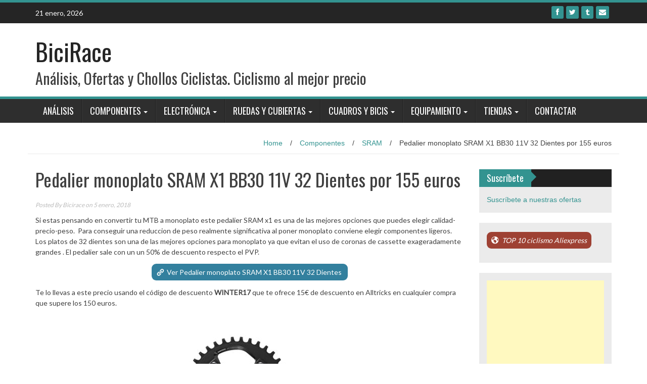

--- FILE ---
content_type: text/html; charset=UTF-8
request_url: https://www.bicirace.com/pedalier-monoplato-sram-x1-bb30-11v-32-dientes-155-euros/
body_size: 16060
content:
<!DOCTYPE html>
<html lang="es">
<head>
<meta charset="UTF-8">
<meta name="viewport" content="width=device-width, initial-scale=1">
<link rel="profile" href="http://gmpg.org/xfn/11">
<link rel="pingback" href="https://www.bicirace.com/xmlrpc.php">

<meta name='robots' content='index, follow, max-image-preview:large, max-snippet:-1, max-video-preview:-1' />

	<!-- This site is optimized with the Yoast SEO plugin v20.7 - https://yoast.com/wordpress/plugins/seo/ -->
	<title>Pedalier monoplato SRAM X1 BB30 11V 32 Dientes por 155 euros &mdash; BiciRace</title>
	<link rel="canonical" href="https://www.bicirace.com/pedalier-monoplato-sram-x1-bb30-11v-32-dientes-155-euros/" />
	<meta property="og:locale" content="es_ES" />
	<meta property="og:type" content="article" />
	<meta property="og:title" content="Pedalier monoplato SRAM X1 BB30 11V 32 Dientes por 155 euros &mdash; BiciRace" />
	<meta property="og:description" content="Si estas pensando en convertir tu MTB a monoplato este pedalier SRAM x1 es una de las mejores opciones que puedes elegir calidad-precio-peso.&nbsp; Para conseguir una reduccion de peso realmente significativa al poner monoplato conviene elegir componentes ligeros. Los platos de 32 dientes son una de las mejores opciones para monoplato ya que evitan el uso de coronas de cassette exageradamente grandes . El pedalier sale con un un 50%..." />
	<meta property="og:url" content="https://www.bicirace.com/pedalier-monoplato-sram-x1-bb30-11v-32-dientes-155-euros/" />
	<meta property="og:site_name" content="BiciRace" />
	<meta property="article:publisher" content="https://www.facebook.com/BiciRace-542449959265303/" />
	<meta property="article:published_time" content="2018-01-05T21:05:38+00:00" />
	<meta property="og:image" content="https://www.bicirace.com/wp-content/uploads/2018/01/Sram-x1.jpg" />
	<meta property="og:image:width" content="575" />
	<meta property="og:image:height" content="305" />
	<meta property="og:image:type" content="image/jpeg" />
	<meta name="author" content="Bicirace" />
	<meta name="twitter:card" content="summary_large_image" />
	<meta name="twitter:creator" content="@shimanoultegra" />
	<meta name="twitter:site" content="@shimanoultegra" />
	<meta name="twitter:label1" content="Escrito por" />
	<meta name="twitter:data1" content="Bicirace" />
	<meta name="twitter:label2" content="Tiempo de lectura" />
	<meta name="twitter:data2" content="1 minuto" />
	<script type="application/ld+json" class="yoast-schema-graph">{"@context":"https://schema.org","@graph":[{"@type":"WebPage","@id":"https://www.bicirace.com/pedalier-monoplato-sram-x1-bb30-11v-32-dientes-155-euros/","url":"https://www.bicirace.com/pedalier-monoplato-sram-x1-bb30-11v-32-dientes-155-euros/","name":"Pedalier monoplato SRAM X1 BB30 11V 32 Dientes por 155 euros &mdash; BiciRace","isPartOf":{"@id":"https://www.bicirace.com/#website"},"primaryImageOfPage":{"@id":"https://www.bicirace.com/pedalier-monoplato-sram-x1-bb30-11v-32-dientes-155-euros/#primaryimage"},"image":{"@id":"https://www.bicirace.com/pedalier-monoplato-sram-x1-bb30-11v-32-dientes-155-euros/#primaryimage"},"thumbnailUrl":"https://www.bicirace.com/wp-content/uploads/2018/01/Sram-x1.jpg","datePublished":"2018-01-05T21:05:38+00:00","dateModified":"2018-01-05T21:05:38+00:00","author":{"@id":"https://www.bicirace.com/#/schema/person/39044af9137266950d13cebe8b31235b"},"breadcrumb":{"@id":"https://www.bicirace.com/pedalier-monoplato-sram-x1-bb30-11v-32-dientes-155-euros/#breadcrumb"},"inLanguage":"es","potentialAction":[{"@type":"ReadAction","target":["https://www.bicirace.com/pedalier-monoplato-sram-x1-bb30-11v-32-dientes-155-euros/"]}]},{"@type":"ImageObject","inLanguage":"es","@id":"https://www.bicirace.com/pedalier-monoplato-sram-x1-bb30-11v-32-dientes-155-euros/#primaryimage","url":"https://www.bicirace.com/wp-content/uploads/2018/01/Sram-x1.jpg","contentUrl":"https://www.bicirace.com/wp-content/uploads/2018/01/Sram-x1.jpg","width":575,"height":305},{"@type":"BreadcrumbList","@id":"https://www.bicirace.com/pedalier-monoplato-sram-x1-bb30-11v-32-dientes-155-euros/#breadcrumb","itemListElement":[{"@type":"ListItem","position":1,"name":"Portada","item":"https://www.bicirace.com/"},{"@type":"ListItem","position":2,"name":"Pedalier monoplato SRAM X1 BB30 11V 32 Dientes por 155 euros"}]},{"@type":"WebSite","@id":"https://www.bicirace.com/#website","url":"https://www.bicirace.com/","name":"BiciRace","description":"Análisis, Ofertas y Chollos Ciclistas. Ciclismo al mejor precio","potentialAction":[{"@type":"SearchAction","target":{"@type":"EntryPoint","urlTemplate":"https://www.bicirace.com/?s={search_term_string}"},"query-input":"required name=search_term_string"}],"inLanguage":"es"},{"@type":"Person","@id":"https://www.bicirace.com/#/schema/person/39044af9137266950d13cebe8b31235b","name":"Bicirace"}]}</script>
	<!-- / Yoast SEO plugin. -->


<link rel='dns-prefetch' href='//static.addtoany.com' />
<link rel='dns-prefetch' href='//fonts.googleapis.com' />
<link rel="alternate" type="application/rss+xml" title="BiciRace &raquo; Feed" href="https://www.bicirace.com/feed/" />
<link rel="alternate" type="application/rss+xml" title="BiciRace &raquo; Feed de los comentarios" href="https://www.bicirace.com/comments/feed/" />


<!-- WS Google Webmaster Tools v2.1 - https://wordpress.org/plugins/ws-google-webmaster-tools/ -->
<!-- Website - http://www.webshouter.net/ -->
<meta name="google-site-verification" content="cMAhWKW_4QvzcwPSs6U_jGAwdLKTJ6rpiZ3LrSzetgg" />
<script>
  (function(i,s,o,g,r,a,m){i['GoogleAnalyticsObject']=r;i[r]=i[r]||function(){
  (i[r].q=i[r].q||[]).push(arguments)},i[r].l=1*new Date();a=s.createElement(o),
  m=s.getElementsByTagName(o)[0];a.async=1;a.src=g;m.parentNode.insertBefore(a,m)
  })(window,document,'script','//www.google-analytics.com/analytics.js','ga');

  ga('create', 'UA-73707268-3', 'auto');
  ga('send', 'pageview');

</script>
<!-- / WS Google Webmaster Tools plugin. -->

<link rel="alternate" type="application/rss+xml" title="BiciRace &raquo; Comentario Pedalier monoplato SRAM X1  BB30 11V 32 Dientes por 155 euros del feed" href="https://www.bicirace.com/pedalier-monoplato-sram-x1-bb30-11v-32-dientes-155-euros/feed/" />
<script type="text/javascript">
window._wpemojiSettings = {"baseUrl":"https:\/\/s.w.org\/images\/core\/emoji\/14.0.0\/72x72\/","ext":".png","svgUrl":"https:\/\/s.w.org\/images\/core\/emoji\/14.0.0\/svg\/","svgExt":".svg","source":{"concatemoji":"https:\/\/www.bicirace.com\/wp-includes\/js\/wp-emoji-release.min.js?ver=6.2.8"}};
/*! This file is auto-generated */
!function(e,a,t){var n,r,o,i=a.createElement("canvas"),p=i.getContext&&i.getContext("2d");function s(e,t){p.clearRect(0,0,i.width,i.height),p.fillText(e,0,0);e=i.toDataURL();return p.clearRect(0,0,i.width,i.height),p.fillText(t,0,0),e===i.toDataURL()}function c(e){var t=a.createElement("script");t.src=e,t.defer=t.type="text/javascript",a.getElementsByTagName("head")[0].appendChild(t)}for(o=Array("flag","emoji"),t.supports={everything:!0,everythingExceptFlag:!0},r=0;r<o.length;r++)t.supports[o[r]]=function(e){if(p&&p.fillText)switch(p.textBaseline="top",p.font="600 32px Arial",e){case"flag":return s("\ud83c\udff3\ufe0f\u200d\u26a7\ufe0f","\ud83c\udff3\ufe0f\u200b\u26a7\ufe0f")?!1:!s("\ud83c\uddfa\ud83c\uddf3","\ud83c\uddfa\u200b\ud83c\uddf3")&&!s("\ud83c\udff4\udb40\udc67\udb40\udc62\udb40\udc65\udb40\udc6e\udb40\udc67\udb40\udc7f","\ud83c\udff4\u200b\udb40\udc67\u200b\udb40\udc62\u200b\udb40\udc65\u200b\udb40\udc6e\u200b\udb40\udc67\u200b\udb40\udc7f");case"emoji":return!s("\ud83e\udef1\ud83c\udffb\u200d\ud83e\udef2\ud83c\udfff","\ud83e\udef1\ud83c\udffb\u200b\ud83e\udef2\ud83c\udfff")}return!1}(o[r]),t.supports.everything=t.supports.everything&&t.supports[o[r]],"flag"!==o[r]&&(t.supports.everythingExceptFlag=t.supports.everythingExceptFlag&&t.supports[o[r]]);t.supports.everythingExceptFlag=t.supports.everythingExceptFlag&&!t.supports.flag,t.DOMReady=!1,t.readyCallback=function(){t.DOMReady=!0},t.supports.everything||(n=function(){t.readyCallback()},a.addEventListener?(a.addEventListener("DOMContentLoaded",n,!1),e.addEventListener("load",n,!1)):(e.attachEvent("onload",n),a.attachEvent("onreadystatechange",function(){"complete"===a.readyState&&t.readyCallback()})),(e=t.source||{}).concatemoji?c(e.concatemoji):e.wpemoji&&e.twemoji&&(c(e.twemoji),c(e.wpemoji)))}(window,document,window._wpemojiSettings);
</script>
<style type="text/css">
img.wp-smiley,
img.emoji {
	display: inline !important;
	border: none !important;
	box-shadow: none !important;
	height: 1em !important;
	width: 1em !important;
	margin: 0 0.07em !important;
	vertical-align: -0.1em !important;
	background: none !important;
	padding: 0 !important;
}
</style>
	<link rel='stylesheet' id='topbar-css' href='https://www.bicirace.com/wp-content/plugins/top-bar/inc/../css/topbar_style.css?ver=6.2.8' type='text/css' media='all' />
<link rel='stylesheet' id='wp_fanzone_slider-css' href='https://www.bicirace.com/wp-content/themes/wp-fanzone/css/slider.css?ver=6.2.8' type='text/css' media='screen' />
<link rel='stylesheet' id='wp_fanzone_responsive-css' href='https://www.bicirace.com/wp-content/themes/wp-fanzone/css/responsive.css?ver=6.2.8' type='text/css' media='screen' />
<link rel='stylesheet' id='wp_fanzone_font_awesome-css' href='https://www.bicirace.com/wp-content/themes/wp-fanzone/assets/css/font-awesome.min.css?ver=6.2.8' type='text/css' media='all' />
<link rel='stylesheet' id='wp_fanzone_googleFonts-css' href='//fonts.googleapis.com/css?family=Lato%7COswald&#038;ver=6.2.8' type='text/css' media='all' />
<!--[if IE]>
<link rel='stylesheet' id='wp_fanzone-ie-css' href='https://www.bicirace.com/wp-content/themes/wp-fanzone/css/ie.css?ver=6.2.8' type='text/css' media='all' />
<![endif]-->
<link rel='stylesheet' id='wp-fanzone-style-css' href='https://www.bicirace.com/wp-content/themes/wp-fanzone/style.css?ver=6.2.8' type='text/css' media='all' />
<link rel='stylesheet' id='tablepress-default-css' href='https://www.bicirace.com/wp-content/plugins/tablepress/css/build/default.css?ver=2.1.8' type='text/css' media='all' />
<link rel='stylesheet' id='addtoany-css' href='https://www.bicirace.com/wp-content/plugins/add-to-any/addtoany.min.css?ver=1.16' type='text/css' media='all' />
<style id='addtoany-inline-css' type='text/css'>
.addtoany_share_save_container { text-align:center; }
</style>
<link rel='stylesheet' id='forget-about-shortcode-buttons-css' href='https://www.bicirace.com/wp-content/plugins/forget-about-shortcode-buttons/public/css/button-styles.css?ver=2.1.3' type='text/css' media='all' />
<link rel='stylesheet' id='stbCoreCSS-css' href='https://www.bicirace.com/wp-content/plugins/wp-special-textboxes/css/stb-core.css?ver=6.1' type='text/css' media='all' />
<style id='stbCoreCSS-inline-css' type='text/css'>
.stb-container {border-radius: 5px;-webkit-box-shadow: 0px 0px 15px #555555;box-shadow: 0px 0px 15px #555555;margin: 10px 10px 10px 10px}.stb-container.stb-widget {margin-left: 0;margin-right: 0;box-shadow: none}.stb-container .stb-caption .stb-caption-content {font-size: 15px;font-family: Impact, Verdana, Helvetica, Arial, sans-serif}.stb-container .stb-caption .stb-tool {background-color: transparent;background-image: url([data-uri]);background-position: 50%;background-repeat: no-repeat}.stb-container .stb-content {padding: 10px;font-size: unset;font-family: unset;text-shadow: unset}.stb-container.stb-collapsed .stb-caption .stb-tool {background-image: url([data-uri])}.stb-container.stb-collapsed .stb-content {padding-bottom: 0;padding-top: 0}.stb-container.stb-no-caption, .stb-container.stb-no-caption.stb-ltr {direction: ltr}.stb-container.stb-no-caption:not(.stb-caption-box) .stb-content,.stb-container.stb-no-caption.stb-ltr:not(.stb-caption-box) .stb-content {padding: 10px 10px 10px 0}.stb-container.stb-no-caption.stb-rtl {direction: rtl}.stb-container.stb-no-caption.stb-rtl:not(.stb-caption-box) .stb-content {padding: 10px 0 10px 10px}
.stb-container.stb-style-alert {color: #000000;border: 1px solid #FF4F4A;background-image: -webkit-gradient(linear, left top, left bottom, color-stop(30%, #fDCBC9), color-stop(90%, #FB7D78));background-image: -o-linear-gradient(top, #fDCBC9 30%, #FB7D78 90%);background-image: linear-gradient(180deg, #fDCBC9 30%, #FB7D78 90%);}.stb-container.stb-style-alert .stb-caption {color: #FFFFFF;background-image: -webkit-gradient(linear, left top, left bottom, color-stop(30%, #1D1A1A), color-stop(90%, #504848));background-image: -o-linear-gradient(top, #1D1A1A 30%, #504848 90%);background-image: linear-gradient(180deg, #1D1A1A 30%, #504848 90%);}.stb-container.stb-style-alert.stb-no-caption:not(.stb-caption-box) .stb-caption {background-image: -webkit-gradient(linear, left top, left bottom, color-stop(30%, #fDCBC9), color-stop(90%, #FB7D78));background-image: -o-linear-gradient(top, #fDCBC9 30%, #FB7D78 90%);background-image: linear-gradient(180deg, #fDCBC9 30%, #FB7D78 90%);}.stb-container.stb-style-black {color: #FFFFFF;border: 1px solid #6E6E6E;background-image: -webkit-gradient(linear, left top, left bottom, color-stop(30%, #3B3B3B), color-stop(90%, #000000));background-image: -o-linear-gradient(top, #3B3B3B 30%, #000000 90%);background-image: linear-gradient(180deg, #3B3B3B 30%, #000000 90%);}.stb-container.stb-style-black .stb-caption {color: #FFFFFF;background-image: -webkit-gradient(linear, left top, left bottom, color-stop(30%, #4B4747), color-stop(90%, #141414));background-image: -o-linear-gradient(top, #4B4747 30%, #141414 90%);background-image: linear-gradient(180deg, #4B4747 30%, #141414 90%);}.stb-container.stb-style-black.stb-no-caption:not(.stb-caption-box) .stb-caption {background-image: -webkit-gradient(linear, left top, left bottom, color-stop(30%, #3B3B3B), color-stop(90%, #000000));background-image: -o-linear-gradient(top, #3B3B3B 30%, #000000 90%);background-image: linear-gradient(180deg, #3B3B3B 30%, #000000 90%);}.stb-container.stb-style-custom {color: #000000;border: 1px solid #F844EE;background-image: -webkit-gradient(linear, left top, left bottom, color-stop(30%, #F7CDF5), color-stop(90%, #F77DF1));background-image: -o-linear-gradient(top, #F7CDF5 30%, #F77DF1 90%);background-image: linear-gradient(180deg, #F7CDF5 30%, #F77DF1 90%);}.stb-container.stb-style-custom .stb-caption {color: #FFFFFF;background-image: -webkit-gradient(linear, left top, left bottom, color-stop(30%, #1D1A1A), color-stop(90%, #504848));background-image: -o-linear-gradient(top, #1D1A1A 30%, #504848 90%);background-image: linear-gradient(180deg, #1D1A1A 30%, #504848 90%);}.stb-container.stb-style-custom.stb-no-caption:not(.stb-caption-box) .stb-caption {background-image: -webkit-gradient(linear, left top, left bottom, color-stop(30%, #F7CDF5), color-stop(90%, #F77DF1));background-image: -o-linear-gradient(top, #F7CDF5 30%, #F77DF1 90%);background-image: linear-gradient(180deg, #F7CDF5 30%, #F77DF1 90%);}.stb-container.stb-style-download {color: #000000;border: 1px solid #65ADFE;background-image: -webkit-gradient(linear, left top, left bottom, color-stop(30%, #78C0F7), color-stop(90%, #2E7CB9));background-image: -o-linear-gradient(top, #78C0F7 30%, #2E7CB9 90%);background-image: linear-gradient(180deg, #78C0F7 30%, #2E7CB9 90%);}.stb-container.stb-style-download .stb-caption {color: #FFFFFF;background-image: -webkit-gradient(linear, left top, left bottom, color-stop(30%, #1D1A1A), color-stop(90%, #504848));background-image: -o-linear-gradient(top, #1D1A1A 30%, #504848 90%);background-image: linear-gradient(180deg, #1D1A1A 30%, #504848 90%);}.stb-container.stb-style-download.stb-no-caption:not(.stb-caption-box) .stb-caption {background-image: -webkit-gradient(linear, left top, left bottom, color-stop(30%, #78C0F7), color-stop(90%, #2E7CB9));background-image: -o-linear-gradient(top, #78C0F7 30%, #2E7CB9 90%);background-image: linear-gradient(180deg, #78C0F7 30%, #2E7CB9 90%);}.stb-container.stb-style-grey {color: #000000;border: 1px solid #BBBBBB;background-image: -webkit-gradient(linear, left top, left bottom, color-stop(30%, #E3E3E3), color-stop(90%, #ABABAB));background-image: -o-linear-gradient(top, #E3E3E3 30%, #ABABAB 90%);background-image: linear-gradient(180deg, #E3E3E3 30%, #ABABAB 90%);}.stb-container.stb-style-grey .stb-caption {color: #FFFFFF;background-image: -webkit-gradient(linear, left top, left bottom, color-stop(30%, #B5B5B5), color-stop(90%, #6E6E6E));background-image: -o-linear-gradient(top, #B5B5B5 30%, #6E6E6E 90%);background-image: linear-gradient(180deg, #B5B5B5 30%, #6E6E6E 90%);}.stb-container.stb-style-grey.stb-no-caption:not(.stb-caption-box) .stb-caption {background-image: -webkit-gradient(linear, left top, left bottom, color-stop(30%, #E3E3E3), color-stop(90%, #ABABAB));background-image: -o-linear-gradient(top, #E3E3E3 30%, #ABABAB 90%);background-image: linear-gradient(180deg, #E3E3E3 30%, #ABABAB 90%);}.stb-container.stb-style-info {color: #000000;border: 1px solid #7AD975;background-image: -webkit-gradient(linear, left top, left bottom, color-stop(30%, #A1EA94), color-stop(90%, #79B06E));background-image: -o-linear-gradient(top, #A1EA94 30%, #79B06E 90%);background-image: linear-gradient(180deg, #A1EA94 30%, #79B06E 90%);}.stb-container.stb-style-info .stb-caption {color: #FFFFFF;background-image: -webkit-gradient(linear, left top, left bottom, color-stop(30%, #1D1A1A), color-stop(90%, #504848));background-image: -o-linear-gradient(top, #1D1A1A 30%, #504848 90%);background-image: linear-gradient(180deg, #1D1A1A 30%, #504848 90%);}.stb-container.stb-style-info.stb-no-caption:not(.stb-caption-box) .stb-caption {background-image: -webkit-gradient(linear, left top, left bottom, color-stop(30%, #A1EA94), color-stop(90%, #79B06E));background-image: -o-linear-gradient(top, #A1EA94 30%, #79B06E 90%);background-image: linear-gradient(180deg, #A1EA94 30%, #79B06E 90%);}.stb-container.stb-style-warning {color: #000000;border: 1px solid #FE9A05;background-image: -webkit-gradient(linear, left top, left bottom, color-stop(30%, #F8FC91), color-stop(90%, #F0D208));background-image: -o-linear-gradient(top, #F8FC91 30%, #F0D208 90%);background-image: linear-gradient(180deg, #F8FC91 30%, #F0D208 90%);}.stb-container.stb-style-warning .stb-caption {color: #FFFFFF;background-image: -webkit-gradient(linear, left top, left bottom, color-stop(30%, #1D1A1A), color-stop(90%, #504848));background-image: -o-linear-gradient(top, #1D1A1A 30%, #504848 90%);background-image: linear-gradient(180deg, #1D1A1A 30%, #504848 90%);}.stb-container.stb-style-warning.stb-no-caption:not(.stb-caption-box) .stb-caption {background-image: -webkit-gradient(linear, left top, left bottom, color-stop(30%, #F8FC91), color-stop(90%, #F0D208));background-image: -o-linear-gradient(top, #F8FC91 30%, #F0D208 90%);background-image: linear-gradient(180deg, #F8FC91 30%, #F0D208 90%);}
</style>
<script type='text/javascript' id='addtoany-core-js-before'>
window.a2a_config=window.a2a_config||{};a2a_config.callbacks=[];a2a_config.overlays=[];a2a_config.templates={};a2a_localize = {
	Share: "Compartir",
	Save: "Guardar",
	Subscribe: "Suscribir",
	Email: "Correo electrónico",
	Bookmark: "Marcador",
	ShowAll: "Mostrar todo",
	ShowLess: "Mostrar menos",
	FindServices: "Encontrar servicio(s)",
	FindAnyServiceToAddTo: "Encuentra al instante cualquier servicio para añadir a",
	PoweredBy: "Funciona con",
	ShareViaEmail: "Compartir por correo electrónico",
	SubscribeViaEmail: "Suscribirse a través de correo electrónico",
	BookmarkInYourBrowser: "Añadir a marcadores de tu navegador",
	BookmarkInstructions: "Presiona «Ctrl+D» o «\u2318+D» para añadir esta página a marcadores",
	AddToYourFavorites: "Añadir a tus favoritos",
	SendFromWebOrProgram: "Enviar desde cualquier dirección o programa de correo electrónico ",
	EmailProgram: "Programa de correo electrónico",
	More: "Más&#8230;",
	ThanksForSharing: "¡Gracias por compartir!",
	ThanksForFollowing: "¡Gracias por seguirnos!"
};
</script>
<script type='text/javascript' async src='https://static.addtoany.com/menu/page.js' id='addtoany-core-js'></script>
<script type='text/javascript' src='https://www.bicirace.com/wp-includes/js/jquery/jquery.min.js?ver=3.6.4' id='jquery-core-js'></script>
<script type='text/javascript' src='https://www.bicirace.com/wp-includes/js/jquery/jquery-migrate.min.js?ver=3.4.0' id='jquery-migrate-js'></script>
<script type='text/javascript' async src='https://www.bicirace.com/wp-content/plugins/add-to-any/addtoany.min.js?ver=1.1' id='addtoany-jquery-js'></script>
<script type='text/javascript' id='topbar_frontjs-js-extra'>
/* <![CDATA[ */
var tpbr_settings = {"fixed":"notfixed","user_who":"notloggedin","guests_or_users":"all","message":"C\u00f3digos promocionales Aniversario Aliexpress","status":"inactive","yn_button":"button","color":"#dd3333","button_text":"Ver listado","button_url":"https:\/\/www.bicirace.com\/los-mejores-precios-de-primavera-empieza-la-promo-del-15-aniversario-de-aliexpress\/","button_behavior":"newwindow","is_admin_bar":"no","detect_sticky":"0"};
/* ]]> */
</script>
<script type='text/javascript' src='https://www.bicirace.com/wp-content/plugins/top-bar/inc/../js/tpbr_front.min.js?ver=6.2.8' id='topbar_frontjs-js'></script>
<script type='text/javascript' src='https://www.bicirace.com/wp-content/themes/wp-fanzone/js/responsive.js?ver=6.2.8' id='wp_fanzone_responsive_js-js'></script>
<script type='text/javascript' src='https://www.bicirace.com/wp-content/themes/wp-fanzone/js/slider.js?ver=6.2.8' id='wp_fanzone_slider_js-js'></script>
<script type='text/javascript' src='https://www.bicirace.com/wp-content/themes/wp-fanzone/js/jquery.imagesloaded.min.js?ver=6.2.8' id='wp_fanzone_load_images_js-js'></script>
<!--[if lt IE 9]>
<script type='text/javascript' src='https://www.bicirace.com/wp-content/themes/wp-fanzone/js/html5shiv.js?ver=6.2.8' id='wp_fanzone_ie-js'></script>
<![endif]-->
<!--[if lt IE 9]>
<script type='text/javascript' src='https://www.bicirace.com/wp-content/themes/wp-fanzone/js/ie-responsive.min.js?ver=6.2.8' id='wp_fanzone_ie-responsive-js'></script>
<![endif]-->
<script type='text/javascript' src='https://www.bicirace.com/wp-includes/js/imagesloaded.min.js?ver=4.1.4' id='imagesloaded-js'></script>
<script type='text/javascript' src='https://www.bicirace.com/wp-includes/js/masonry.min.js?ver=4.2.2' id='masonry-js'></script>
<script type='text/javascript' src='https://www.bicirace.com/wp-includes/js/jquery/jquery.masonry.min.js?ver=3.1.2b' id='jquery-masonry-js'></script>
<script type='text/javascript' id='wp_fanzone_custom_js-js-extra'>
/* <![CDATA[ */
var slider_speed = {"vars":"6000"};
/* ]]> */
</script>
<script type='text/javascript' src='https://www.bicirace.com/wp-content/themes/wp-fanzone/js/custom.js?ver=6.2.8' id='wp_fanzone_custom_js-js'></script>
<link rel="https://api.w.org/" href="https://www.bicirace.com/wp-json/" /><link rel="alternate" type="application/json" href="https://www.bicirace.com/wp-json/wp/v2/posts/4166" /><link rel="EditURI" type="application/rsd+xml" title="RSD" href="https://www.bicirace.com/xmlrpc.php?rsd" />
<link rel="wlwmanifest" type="application/wlwmanifest+xml" href="https://www.bicirace.com/wp-includes/wlwmanifest.xml" />
<meta name="generator" content="WordPress 6.2.8" />
<link rel='shortlink' href='https://www.bicirace.com/?p=4166' />
<link rel="alternate" type="application/json+oembed" href="https://www.bicirace.com/wp-json/oembed/1.0/embed?url=https%3A%2F%2Fwww.bicirace.com%2Fpedalier-monoplato-sram-x1-bb30-11v-32-dientes-155-euros%2F" />
<link rel="alternate" type="text/xml+oembed" href="https://www.bicirace.com/wp-json/oembed/1.0/embed?url=https%3A%2F%2Fwww.bicirace.com%2Fpedalier-monoplato-sram-x1-bb30-11v-32-dientes-155-euros%2F&#038;format=xml" />
        <script>

      window.OneSignal = window.OneSignal || [];

      OneSignal.push( function() {
        OneSignal.SERVICE_WORKER_UPDATER_PATH = "OneSignalSDKUpdaterWorker.js.php";
                      OneSignal.SERVICE_WORKER_PATH = "OneSignalSDKWorker.js.php";
                      OneSignal.SERVICE_WORKER_PARAM = { scope: "/" };
        OneSignal.setDefaultNotificationUrl("https://www.bicirace.com");
        var oneSignal_options = {};
        window._oneSignalInitOptions = oneSignal_options;

        oneSignal_options['wordpress'] = true;
oneSignal_options['appId'] = '24e103b4-67fb-4ec9-9bd5-84ade31f45b6';
oneSignal_options['allowLocalhostAsSecureOrigin'] = true;
oneSignal_options['welcomeNotification'] = { };
oneSignal_options['welcomeNotification']['disable'] = true;
oneSignal_options['subdomainName'] = "bicirace";
oneSignal_options['safari_web_id'] = "web.onesignal.auto.5ccade99-0f35-4775-9ae0-5e2c3bfd110b";
oneSignal_options['promptOptions'] = { };
oneSignal_options['promptOptions']['actionMessage'] = "¿Quieres recibir notificaciones con las mejores ofertas?";
oneSignal_options['promptOptions']['exampleNotificationTitleDesktop'] = "Ejemplo de notificación";
oneSignal_options['promptOptions']['exampleNotificationTitleMobile'] = "Ejemplo de notificación";
oneSignal_options['promptOptions']['exampleNotificationCaption'] = "(puedes cancelar la suscripción en cualquier momento)";
oneSignal_options['promptOptions']['acceptButtonText'] = "SÍ";
oneSignal_options['promptOptions']['cancelButtonText'] = "NO GRACIAS";
oneSignal_options['promptOptions']['siteName'] = "http://www.bicirace.com";
oneSignal_options['promptOptions']['autoAcceptTitle'] = "Aceptar";
oneSignal_options['notifyButton'] = { };
oneSignal_options['notifyButton']['enable'] = true;
oneSignal_options['notifyButton']['position'] = 'bottom-right';
oneSignal_options['notifyButton']['theme'] = 'default';
oneSignal_options['notifyButton']['size'] = 'medium';
oneSignal_options['notifyButton']['showCredit'] = true;
oneSignal_options['notifyButton']['text'] = {};
oneSignal_options['notifyButton']['text']['tip.state.unsubscribed'] = 'Suscríbete a las notificaciones';
oneSignal_options['notifyButton']['text']['tip.state.subscribed'] = 'Ya estás suscrito a la notificaciones';
oneSignal_options['notifyButton']['text']['tip.state.blocked'] = 'Has bloqueado las notificaciones';
oneSignal_options['notifyButton']['text']['message.action.subscribed'] = '¡Gracias por suscribirte!';
oneSignal_options['notifyButton']['text']['message.action.resubscribed'] = 'Ya estás suscrito a las notificaciones';
oneSignal_options['notifyButton']['text']['message.action.unsubscribed'] = 'Ya no recibirás notificaciones';
oneSignal_options['notifyButton']['text']['dialog.main.title'] = 'Notificaciones de BiciRace';
oneSignal_options['notifyButton']['text']['dialog.main.button.subscribe'] = 'SUSCRIBIRSE';
oneSignal_options['notifyButton']['text']['dialog.main.button.unsubscribe'] = 'CANCELAR SUSCRIPCIÓN';
                OneSignal.init(window._oneSignalInitOptions);
                OneSignal.showSlidedownPrompt();      });

      function documentInitOneSignal() {
        var oneSignal_elements = document.getElementsByClassName("OneSignal-prompt");

        var oneSignalLinkClickHandler = function(event) { OneSignal.push(['registerForPushNotifications']); event.preventDefault(); };        for(var i = 0; i < oneSignal_elements.length; i++)
          oneSignal_elements[i].addEventListener('click', oneSignalLinkClickHandler, false);
      }

      if (document.readyState === 'complete') {
           documentInitOneSignal();
      }
      else {
           window.addEventListener("load", function(event){
               documentInitOneSignal();
          });
      }
    </script>
<link rel="icon" href="https://www.bicirace.com/wp-content/uploads/2016/07/cropped-BR-1-150x150.png" sizes="32x32" />
<link rel="icon" href="https://www.bicirace.com/wp-content/uploads/2016/07/cropped-BR-1-300x300.png" sizes="192x192" />
<link rel="apple-touch-icon" href="https://www.bicirace.com/wp-content/uploads/2016/07/cropped-BR-1-300x300.png" />
<meta name="msapplication-TileImage" content="https://www.bicirace.com/wp-content/uploads/2016/07/cropped-BR-1-300x300.png" />
</head>

<body class="post-template-default single single-post postid-4166 single-format-standard">

<div id="page" class="hfeed site">
	<a class="skip-link screen-reader-text" href="#content">Skip to content</a>

	<header id="masthead" class="site-header">
    	<div id="top-bar" class="top-bar">
        	<div class="container">            	
            	<div class="row">
                	<div class="col-md-7">
							<p style="display:inline-block; color:#fff; vertical-align: top; padding-top:10px; float:left; margin-right:10px;">21 enero, 2026</p>
                            					</div>
                    <div class="col-md-5 fan-sociel-media">
						                        	<a href="mailto:contactobicirace@gmail.com" class="btn btn-default btn-xs" title="Email"><span class="fa fa-envelope"></span>
                            </a>
                                     	
                        						                                                						                        	<a href="https://t.me/bicirace" class="btn btn-default btn-xs" title="Tumblr"><span class="fa fa-tumblr"></span></a>
                        												                    	                    	                    	            				<a href="https://twitter.com/BiciRace" class="btn btn-default btn-xs" title="Twitter"><span class="fa fa-twitter"></span></a>
            			                    	            				<a href="https://www.facebook.com/BiciRace-542449959265303/" class="btn btn-default btn-xs" title="Facebook"><span class="fa fa-facebook"></span></a>
            			              

                    </div> <!--end fan-sociel-media-->
                </div>
        	</div>
        </div>
		<div class="site-branding">
        	<div class="container">
            	<div class="row">
                	<div class="col-md-12">
						                        	<div id="site-logo">
                                <h1 class="site-title"><a href="https://www.bicirace.com/" rel="home">BiciRace</a></h1>
                                <h2 class="site-description">Análisis, Ofertas y Chollos Ciclistas. Ciclismo al mejor precio</h2>
                            </div>
                                                                        <div class="clearfix"></div>
					</div>
                </div>
            </div>	
		</div><!-- .site-branding -->

		<div class="nav_container">
            <div class="container">
                <nav id="site-navigation" class="main-navigation container-fluid">
                  <button class="menu-toggle navbar-toggle" aria-controls="menu" aria-expanded="false">
                  	<span class="sr-only">Toggle navigation</span>            
                    <span class="icon-bar"></span>            
                    <span class="icon-bar"></span>            
                    <span class="icon-bar"></span>
                  </button>
				<div class="menu-menu-container"><ul id="menu" class="menu"><li id="menu-item-31" class="menu-item menu-item-type-taxonomy menu-item-object-category menu-item-31"><a href="https://www.bicirace.com/category/analisis/">Análisis</a></li>
<li id="menu-item-34" class="menu-item menu-item-type-taxonomy menu-item-object-category current-post-ancestor current-menu-parent current-post-parent menu-item-has-children menu-item-34"><a href="https://www.bicirace.com/category/componentes/">Componentes</a>
<ul class="sub-menu">
	<li id="menu-item-3876" class="menu-item menu-item-type-taxonomy menu-item-object-category menu-item-3876"><a href="https://www.bicirace.com/category/componentes/grupos-completos/">Grupos completos</a></li>
	<li id="menu-item-3875" class="menu-item menu-item-type-taxonomy menu-item-object-category menu-item-3875"><a href="https://www.bicirace.com/category/componentes/cadenas/">Cadenas</a></li>
	<li id="menu-item-3869" class="menu-item menu-item-type-taxonomy menu-item-object-category menu-item-3869"><a href="https://www.bicirace.com/category/componentes/sillines/">Sillines</a></li>
	<li id="menu-item-3911" class="menu-item menu-item-type-taxonomy menu-item-object-category menu-item-3911"><a href="https://www.bicirace.com/category/componentes/manillares/">Manillares</a></li>
	<li id="menu-item-3912" class="menu-item menu-item-type-taxonomy menu-item-object-category menu-item-3912"><a href="https://www.bicirace.com/category/componentes/reparacion-y-mantenimiento/">Reparación y mantenimiento</a></li>
	<li id="menu-item-3909" class="menu-item menu-item-type-taxonomy menu-item-object-category menu-item-3909"><a href="https://www.bicirace.com/category/componentes/105/">105</a></li>
	<li id="menu-item-3914" class="menu-item menu-item-type-taxonomy menu-item-object-category menu-item-3914"><a href="https://www.bicirace.com/category/componentes/ultegra/">Ultegra</a></li>
	<li id="menu-item-3910" class="menu-item menu-item-type-taxonomy menu-item-object-category menu-item-3910"><a href="https://www.bicirace.com/category/componentes/dura-ace/">Dura-Ace</a></li>
	<li id="menu-item-3913" class="menu-item menu-item-type-taxonomy menu-item-object-category current-post-ancestor current-menu-parent current-post-parent menu-item-3913"><a href="https://www.bicirace.com/category/componentes/sram/">SRAM</a></li>
</ul>
</li>
<li id="menu-item-470" class="menu-item menu-item-type-taxonomy menu-item-object-category menu-item-has-children menu-item-470"><a href="https://www.bicirace.com/category/electronica-ciclista/">Electrónica</a>
<ul class="sub-menu">
	<li id="menu-item-3881" class="menu-item menu-item-type-taxonomy menu-item-object-category menu-item-3881"><a href="https://www.bicirace.com/category/electronica-ciclista/camaras/">Cámaras</a></li>
	<li id="menu-item-3882" class="menu-item menu-item-type-taxonomy menu-item-object-category menu-item-3882"><a href="https://www.bicirace.com/category/electronica-ciclista/garmin/">Garmin</a></li>
	<li id="menu-item-3883" class="menu-item menu-item-type-taxonomy menu-item-object-category menu-item-3883"><a href="https://www.bicirace.com/category/electronica-ciclista/luces/">Luces</a></li>
</ul>
</li>
<li id="menu-item-467" class="menu-item menu-item-type-taxonomy menu-item-object-category menu-item-has-children menu-item-467"><a href="https://www.bicirace.com/category/ruedas-y-cubiertas/">Ruedas y Cubiertas</a>
<ul class="sub-menu">
	<li id="menu-item-3980" class="menu-item menu-item-type-taxonomy menu-item-object-category menu-item-3980"><a href="https://www.bicirace.com/category/ruedas-y-cubiertas/ruedas/">Ruedas</a></li>
	<li id="menu-item-3979" class="menu-item menu-item-type-taxonomy menu-item-object-category menu-item-3979"><a href="https://www.bicirace.com/category/ruedas-y-cubiertas/cubiertas/">Cubiertas</a></li>
	<li id="menu-item-3891" class="menu-item menu-item-type-taxonomy menu-item-object-category menu-item-3891"><a href="https://www.bicirace.com/category/ruedas-y-cubiertas/frenos/">Rodillos</a></li>
	<li id="menu-item-3892" class="menu-item menu-item-type-taxonomy menu-item-object-category menu-item-3892"><a href="https://www.bicirace.com/category/ruedas-y-cubiertas/ruedas-chinas/">Ruedas chinas</a></li>
	<li id="menu-item-3890" class="menu-item menu-item-type-taxonomy menu-item-object-category menu-item-3890"><a href="https://www.bicirace.com/category/ruedas-y-cubiertas/camaras-de-aire/">Cámaras de aire</a></li>
</ul>
</li>
<li id="menu-item-469" class="menu-item menu-item-type-taxonomy menu-item-object-category menu-item-has-children menu-item-469"><a href="https://www.bicirace.com/category/cuadros-y-bicicletas-completas/">Cuadros y bicis</a>
<ul class="sub-menu">
	<li id="menu-item-3877" class="menu-item menu-item-type-taxonomy menu-item-object-category menu-item-3877"><a href="https://www.bicirace.com/category/cuadros-y-bicicletas-completas/bicicletas-de-carretera/">Bicicletas de carretera</a></li>
	<li id="menu-item-3878" class="menu-item menu-item-type-taxonomy menu-item-object-category menu-item-3878"><a href="https://www.bicirace.com/category/cuadros-y-bicicletas-completas/bicicletas-de-montana/">Bicicletas de montaña</a></li>
	<li id="menu-item-3879" class="menu-item menu-item-type-taxonomy menu-item-object-category menu-item-3879"><a href="https://www.bicirace.com/category/cuadros-y-bicicletas-completas/cuadros/">Cuadros</a></li>
	<li id="menu-item-3880" class="menu-item menu-item-type-taxonomy menu-item-object-category menu-item-3880"><a href="https://www.bicirace.com/category/cuadros-y-bicicletas-completas/patinetes-electricos/">Bicicletas y patinetes eléctricos</a></li>
</ul>
</li>
<li id="menu-item-3889" class="menu-item menu-item-type-taxonomy menu-item-object-category menu-item-has-children menu-item-3889"><a href="https://www.bicirace.com/category/equipamiento/">Equipamiento</a>
<ul class="sub-menu">
	<li id="menu-item-3884" class="menu-item menu-item-type-taxonomy menu-item-object-category menu-item-3884"><a href="https://www.bicirace.com/category/equipamiento/cascos/">Cascos</a></li>
	<li id="menu-item-3886" class="menu-item menu-item-type-taxonomy menu-item-object-category menu-item-3886"><a href="https://www.bicirace.com/category/equipamiento/gafas/">Gafas</a></li>
	<li id="menu-item-3887" class="menu-item menu-item-type-taxonomy menu-item-object-category menu-item-3887"><a href="https://www.bicirace.com/category/equipamiento/maillots/">Maillots y chaquetas</a></li>
	<li id="menu-item-3888" class="menu-item menu-item-type-taxonomy menu-item-object-category menu-item-3888"><a href="https://www.bicirace.com/category/equipamiento/zapatillas-ciclismo/">Zapatillas ciclismo</a></li>
	<li id="menu-item-3885" class="menu-item menu-item-type-taxonomy menu-item-object-category menu-item-3885"><a href="https://www.bicirace.com/category/equipamiento/culote/">Culotes</a></li>
</ul>
</li>
<li id="menu-item-75" class="menu-item menu-item-type-taxonomy menu-item-object-category menu-item-has-children menu-item-75"><a href="https://www.bicirace.com/category/tiendas/">Tiendas</a>
<ul class="sub-menu">
	<li id="menu-item-3893" class="menu-item menu-item-type-taxonomy menu-item-object-category menu-item-3893"><a href="https://www.bicirace.com/category/tiendas/acycles/">Acycles</a></li>
	<li id="menu-item-3894" class="menu-item menu-item-type-taxonomy menu-item-object-category menu-item-3894"><a href="https://www.bicirace.com/category/tiendas/aliexpress/">Aliexpress</a></li>
	<li id="menu-item-3895" class="menu-item menu-item-type-taxonomy menu-item-object-category menu-item-3895"><a href="https://www.bicirace.com/category/tiendas/alltricks/">Alltricks</a></li>
	<li id="menu-item-3896" class="menu-item menu-item-type-taxonomy menu-item-object-category menu-item-3896"><a href="https://www.bicirace.com/category/tiendas/amazon/">Amazon</a></li>
	<li id="menu-item-3897" class="menu-item menu-item-type-taxonomy menu-item-object-category menu-item-3897"><a href="https://www.bicirace.com/category/tiendas/chainreactioncycles/">ChainReactionCycles</a></li>
	<li id="menu-item-3898" class="menu-item menu-item-type-taxonomy menu-item-object-category menu-item-3898"><a href="https://www.bicirace.com/category/tiendas/wiggle/">Wiggle</a></li>
</ul>
</li>
<li id="menu-item-1653" class="menu-item menu-item-type-post_type menu-item-object-page menu-item-1653"><a href="https://www.bicirace.com/contactar/">Contactar</a></li>
</ul></div>
                </nav>

            </div>

        </div> <!--end nav_container-->
	</header><!-- #masthead -->

	<div id="content" class="site-content container">
<div class="row breadcrumb-container">
	<ul id="breadcrumbs"><li><a href="https://www.bicirace.com">Home</a></li><li class="separator"> / </li><li><a href="https://www.bicirace.com/category/componentes/" rel="category tag">Componentes</a> </li><li class="separator"> / </li><li> <a href="https://www.bicirace.com/category/componentes/sram/" rel="category tag">SRAM</a></li><li class="separator"> / </li><li>Pedalier monoplato SRAM X1  BB30 11V 32 Dientes por 155 euros</li></ul></div>
<div class="row">
	<div id="primary" class="content-area col-md-9">
		<main id="main" class="site-main" role="main">

		
			
<article id="post-4166" class="post-4166 post type-post status-publish format-standard has-post-thumbnail hentry category-componentes category-sram tag-pedalier-monoplato">
	<header class="entry-header">
		<h1 class="entry-title">Pedalier monoplato SRAM X1  BB30 11V 32 Dientes por 155 euros</h1>
		<div class="entry-meta">
			 <p class="meta-info"><span><em>
                Posted By <a href="https://www.bicirace.com/author/obarriel/" title="Entradas de Bicirace" rel="author">Bicirace</a>  on  5 enero, 2018             </em></span></p>
		</div><!-- .entry-meta -->
	</header><!-- .entry-header -->

	<div class="entry-content">
		<p>Si estas pensando en convertir tu MTB a monoplato este pedalier SRAM x1 es una de las mejores opciones que puedes elegir calidad-precio-peso.&nbsp; Para conseguir una reduccion de peso realmente significativa al poner monoplato conviene elegir componentes ligeros. Los platos de 32 dientes son una de las mejores opciones para monoplato ya que evitan el uso de coronas de cassette exageradamente grandes . El pedalier sale con un un 50% de descuento respecto el PVP.</p>
<p style="text-align: center;"><a class="fasc-button fasc-size-medium fasc-type-flat fasc-rounded-medium fasc-ico-before dashicons-admin-links" style="background-color: #33809e; color: #ffffff;" target="_blank" rel="nofollow" href="http://track.effiliation.com/servlet/effi.redir?id_compteur=19414119&amp;url=https://www.alltricks.es/F-11932-pedaliers/P-80648-pedalier_sram_x1_1400_bb30_11v_32_dientes_94_mm_bcd_negro">Ver&nbsp;Pedalier monoplato SRAM X1 BB30 11V 32 Dientes&nbsp;</a></p>
<p>Te lo llevas a este precio usando el código de descuento <strong>WINTER17</strong> que te ofrece 15€ de descuento en Alltricks en cualquier compra que supere los 150 euros.</p>
<p><a href="http://www.bicirace.com/wp-content/uploads/2018/01/Sram-x1.jpg"><img decoding="async" class="size-full wp-image-4167 aligncenter" src="http://www.bicirace.com/wp-content/uploads/2018/01/Sram-x1.jpg" alt="" width="575" height="305" srcset="https://www.bicirace.com/wp-content/uploads/2018/01/Sram-x1.jpg 575w, https://www.bicirace.com/wp-content/uploads/2018/01/Sram-x1-300x159.jpg 300w" sizes="(max-width: 575px) 100vw, 575px" /></a></p>
<p>Para combinar con este plato te vendrá bien un cassette un amplio recorrido. En particular te recomiendo el&nbsp; Cassette SRAM X1 XG-1180 11v con coronas <strong>10-42</strong>. Este cassette es ideal para un plato de 32 dientes, ya que un 11-46 desde mi punto de vista se quedaría corto por abajo y demasiado sobrado por arriba. También es uno de los cassettes más ligeros que hay.</p>
<p style="text-align: center;"><a class="fasc-button fasc-size-medium fasc-type-flat fasc-rounded-medium fasc-ico-before dashicons-admin-links" style="background-color: #33809e; color: #ffffff;" target="_blank" rel="nofollow" href="http://track.effiliation.com/servlet/effi.redir?id_compteur=19414119&amp;url=https://www.alltricks.es/F-11911-cassettes/P-52510-cassette_sram_x1_11v_xg_1180">Ver Cassette SRAM XG-1180 11v 10-42</a></p>
<p><img decoding="async" class="aligncenter" src="https://media2-synalabs-alltricks.turbobytes.net/medium/x58f612f7caa13.jpg.pagespeed.ic.aVD2YeJUMN.jpg" alt="Cassette Sram XD X1 XG-1180 11 Velocidades 10-42"></p>
<h2>Truco</h2>
<p><strong>No pidas el cassette y el pedalier en el mismo pedido. Haz dos pedidos diferentes, así podrás beneficiarte del código WINTER 17 dos veces.</strong></p>
<p>&nbsp;</p>
<div class="addtoany_share_save_container addtoany_content addtoany_content_bottom"><div class="addtoany_header">Comparte la oferta con tus amigos</div><div class="a2a_kit a2a_kit_size_32 addtoany_list" data-a2a-url="https://www.bicirace.com/pedalier-monoplato-sram-x1-bb30-11v-32-dientes-155-euros/" data-a2a-title="Pedalier monoplato SRAM X1  BB30 11V 32 Dientes por 155 euros"><a class="a2a_button_facebook" href="https://www.addtoany.com/add_to/facebook?linkurl=https%3A%2F%2Fwww.bicirace.com%2Fpedalier-monoplato-sram-x1-bb30-11v-32-dientes-155-euros%2F&amp;linkname=Pedalier%20monoplato%20SRAM%20X1%20%20BB30%2011V%2032%20Dientes%20por%20155%20euros" title="Facebook" rel="nofollow noopener" target="_blank"></a><a class="a2a_button_whatsapp" href="https://www.addtoany.com/add_to/whatsapp?linkurl=https%3A%2F%2Fwww.bicirace.com%2Fpedalier-monoplato-sram-x1-bb30-11v-32-dientes-155-euros%2F&amp;linkname=Pedalier%20monoplato%20SRAM%20X1%20%20BB30%2011V%2032%20Dientes%20por%20155%20euros" title="WhatsApp" rel="nofollow noopener" target="_blank"></a><a class="a2a_button_twitter" href="https://www.addtoany.com/add_to/twitter?linkurl=https%3A%2F%2Fwww.bicirace.com%2Fpedalier-monoplato-sram-x1-bb30-11v-32-dientes-155-euros%2F&amp;linkname=Pedalier%20monoplato%20SRAM%20X1%20%20BB30%2011V%2032%20Dientes%20por%20155%20euros" title="Twitter" rel="nofollow noopener" target="_blank"></a><a class="a2a_button_email" href="https://www.addtoany.com/add_to/email?linkurl=https%3A%2F%2Fwww.bicirace.com%2Fpedalier-monoplato-sram-x1-bb30-11v-32-dientes-155-euros%2F&amp;linkname=Pedalier%20monoplato%20SRAM%20X1%20%20BB30%2011V%2032%20Dientes%20por%20155%20euros" title="Email" rel="nofollow noopener" target="_blank"></a></div></div>                <footer class="entry-footer">
			<span class="cat-links">Posted in <a href="https://www.bicirace.com/category/componentes/" rel="category tag">Componentes</a>, <a href="https://www.bicirace.com/category/componentes/sram/" rel="category tag">SRAM</a></span><span class="tags-links"> Tagged <a href="https://www.bicirace.com/tag/pedalier-monoplato/" rel="tag">pedalier monoplato</a></span>        </footer><!-- .entry-footer -->
        		
	</div><!-- .entry-content -->

	
</article><!-- #post-## -->

				<nav class="navigation post-navigation" role="navigation">
		<h1 class="screen-reader-text">Post navigation</h1>
		<div class="nav-links">
			<div class="nav-previous"><a href="https://www.bicirace.com/specialized-tarmac-s-works-disc-3399e/" rel="prev"><span class="meta-nav">&larr;</span>&nbsp;Specialized Tarmac S-Works Disc por 3399€</a></div><div class="nav-next"><a href="https://www.bicirace.com/manillar-ultraligero-leadnovo-184gr-38e-otros-manillares-chinos/" rel="next">Manillar ultraligero Leadnovo [184gr] por 38€ y otros manillares chinos&nbsp;<span class="meta-nav">&rarr;</span></a></div>		</div><!-- .nav-links -->
	</nav><!-- .navigation -->
	
			
<div id="comments" class="comments-area">

	
	
	
		<div id="respond" class="comment-respond">
		<h3 id="reply-title" class="comment-reply-title">Deja una respuesta <small><a rel="nofollow" id="cancel-comment-reply-link" href="/pedalier-monoplato-sram-x1-bb30-11v-32-dientes-155-euros/#respond" style="display:none;">Cancelar la respuesta</a></small></h3><form action="https://www.bicirace.com/wp-comments-post.php" method="post" id="commentform" class="comment-form" novalidate><p class="comment-notes"><span id="email-notes">Tu dirección de correo electrónico no será publicada.</span> <span class="required-field-message">Los campos obligatorios están marcados con <span class="required">*</span></span></p><p class="comment-form-comment"><label for="comment">Comentario <span class="required">*</span></label> <textarea id="comment" name="comment" cols="45" rows="8" maxlength="65525" required></textarea></p><p class="comment-form-author"><label for="author">Nombre</label> <input id="author" name="author" type="text" value="" size="30" maxlength="245" autocomplete="name" /></p>
<p class="comment-form-email"><label for="email">Correo electrónico</label> <input id="email" name="email" type="email" value="" size="30" maxlength="100" aria-describedby="email-notes" autocomplete="email" /></p>
<p class="comment-form-url"><label for="url">Web</label> <input id="url" name="url" type="url" value="" size="30" maxlength="200" autocomplete="url" /></p>
<p class="comment-form-cookies-consent"><input id="wp-comment-cookies-consent" name="wp-comment-cookies-consent" type="checkbox" value="yes" /> <label for="wp-comment-cookies-consent">Guarda mi nombre, correo electrónico y web en este navegador para la próxima vez que comente.</label></p>
<p class="form-submit"><input name="submit" type="submit" id="submit" class="submit" value="Publicar el comentario" /> <input type='hidden' name='comment_post_ID' value='4166' id='comment_post_ID' />
<input type='hidden' name='comment_parent' id='comment_parent' value='0' />
</p><p style="display: none;"><input type="hidden" id="akismet_comment_nonce" name="akismet_comment_nonce" value="27ae4e4f42" /></p><p style="display: none !important;"><label>&#916;<textarea name="ak_hp_textarea" cols="45" rows="8" maxlength="100"></textarea></label><input type="hidden" id="ak_js_1" name="ak_js" value="27"/><script>document.getElementById( "ak_js_1" ).setAttribute( "value", ( new Date() ).getTime() );</script></p></form>	</div><!-- #respond -->
	
</div><!-- #comments -->

		
		</main><!-- #main -->
	</div><!-- #primary -->

	<aside id="widget" class="widget-container col-md-3 ">
        
<div id="sidebar" class="clearfix">

	    				<aside id="onesignalwidget-3" class="widget widget_onesignalwidget"><div class="widget-title"><h4>Suscríbete</h4><div class="arrow-right"></div></div><a href="#" class="OneSignal-prompt">Suscríbete a nuestras ofertas</a></aside><aside id="text-30" class="widget widget_text">			<div class="textwidget"><p><em><a class="fasc-button fasc-size-medium fasc-type-flat fasc-rounded-medium fasc-ico-before dashicons-admin-site" style="background-color: #9e4133; color: #ffffff;" target="_blank" href="http://www.bicirace.com/5-productos-ciclistas-baratos-deberias-comprar-ya-aliexpress/" rel="noopener">TOP 10 ciclismo Aliexpress</a></em></p>
</div>
		</aside><aside id="text-16" class="widget widget_text">			<div class="textwidget"><script async src="//pagead2.googlesyndication.com/pagead/js/adsbygoogle.js"></script>
<!-- responsive -->
<ins class="adsbygoogle"
     style="display:block"
     data-ad-client="ca-pub-5044897519445963"
     data-ad-slot="7161816531"
     data-ad-format="auto"></ins>
<script>
(adsbygoogle = window.adsbygoogle || []).push({});
</script></div>
		</aside><aside id="wp_fanzone_recent_posts-4" class="widget widget_wp_fanzone_recent_posts"><div class="widget-title"><h4>Entradas recientes</h4><div class="arrow-right"></div></div>		<ul>
				<li class="clearfix">
                	<a href="https://www.bicirace.com/ciclismo-aliexpress/" title="[Nuevos cupones 12ENE] Los 10 productos ciclistas baratos que deberías comprar YA en Aliexpress ★★★★★">
        <img width="70" height="70" src="https://www.bicirace.com/wp-content/uploads/2020/09/ciclismo-aliexpress-70x70.jpg" class="alignleft wp-post-image" alt="" decoding="async" loading="lazy" srcset="https://www.bicirace.com/wp-content/uploads/2020/09/ciclismo-aliexpress-70x70.jpg 70w, https://www.bicirace.com/wp-content/uploads/2020/09/ciclismo-aliexpress-150x150.jpg 150w" sizes="(max-width: 70px) 100vw, 70px" />        	</a>
                <h5><a href="https://www.bicirace.com/ciclismo-aliexpress/" title="[Nuevos cupones 12ENE] Los 10 productos ciclistas baratos que deberías comprar YA en Aliexpress ★★★★★">[Nuevos cupones 12ENE] Los 10 productos ciclistas baratos que deberías comprar YA en Aliexpress ★★★★★</a></h5>
        <div class="meta-info">
        	<span class="meta-info-date">enero 12, 2026</span>, <a href="https://www.bicirace.com/ciclismo-aliexpress/#comments" class="meta-info-comment">423 <i class="fa fa-comments"></i></a>
        </div>
        </li>
				<li class="clearfix">
                	<a href="https://www.bicirace.com/rodillos-thinkrider/" title="Chollo Rodillos Thinkriders. Mejor precio con envio desde España por 230€">
        <img width="70" height="70" src="https://www.bicirace.com/wp-content/uploads/2026/01/thinkrider-70x70.jpg" class="alignleft wp-post-image" alt="" decoding="async" loading="lazy" srcset="https://www.bicirace.com/wp-content/uploads/2026/01/thinkrider-70x70.jpg 70w, https://www.bicirace.com/wp-content/uploads/2026/01/thinkrider-150x150.jpg 150w" sizes="(max-width: 70px) 100vw, 70px" />        	</a>
                <h5><a href="https://www.bicirace.com/rodillos-thinkrider/" title="Chollo Rodillos Thinkriders. Mejor precio con envio desde España por 230€">Chollo Rodillos Thinkriders. Mejor precio con envio desde España por 230€</a></h5>
        <div class="meta-info">
        	<span class="meta-info-date">enero 5, 2026</span>, <a href="https://www.bicirace.com/rodillos-thinkrider/#comments" class="meta-info-comment">135 <i class="fa fa-comments"></i></a>
        </div>
        </li>
				<li class="clearfix">
                	<a href="https://www.bicirace.com/luz-emergencia-v16-homologada-con-sim-y-datos-pagados-hasta-2038-a-26e/" title="Luz Baliza Emergencia V16 homologada, con SIM y Datos Pagados hasta 2038 a 26€">
        <img width="70" height="70" src="https://www.bicirace.com/wp-content/uploads/2026/01/Baliza-v16-extrastar-70x70.jpg" class="alignleft wp-post-image" alt="" decoding="async" loading="lazy" srcset="https://www.bicirace.com/wp-content/uploads/2026/01/Baliza-v16-extrastar-70x70.jpg 70w, https://www.bicirace.com/wp-content/uploads/2026/01/Baliza-v16-extrastar-150x150.jpg 150w" sizes="(max-width: 70px) 100vw, 70px" />        	</a>
                <h5><a href="https://www.bicirace.com/luz-emergencia-v16-homologada-con-sim-y-datos-pagados-hasta-2038-a-26e/" title="Luz Baliza Emergencia V16 homologada, con SIM y Datos Pagados hasta 2038 a 26€">Luz Baliza Emergencia V16 homologada, con SIM y Datos Pagados hasta 2038 a 26€</a></h5>
        <div class="meta-info">
        	<span class="meta-info-date">enero 1, 2026</span>, <a href="https://www.bicirace.com/luz-emergencia-v16-homologada-con-sim-y-datos-pagados-hasta-2038-a-26e/#respond" class="meta-info-comment">0 <i class="fa fa-comments"></i></a>
        </div>
        </li>
				<li class="clearfix">
                	<a href="https://www.bicirace.com/cupones-1-ene-promo-ano-nuevo-aliexpress/" title="Cupones 1 ENE. Promo año nuevo Aliexpress">
        <img width="70" height="70" src="https://www.bicirace.com/wp-content/uploads/2025/05/aliexpress-primavera-70x70.png" class="alignleft wp-post-image" alt="" decoding="async" loading="lazy" srcset="https://www.bicirace.com/wp-content/uploads/2025/05/aliexpress-primavera-70x70.png 70w, https://www.bicirace.com/wp-content/uploads/2025/05/aliexpress-primavera-150x150.png 150w" sizes="(max-width: 70px) 100vw, 70px" />        	</a>
                <h5><a href="https://www.bicirace.com/cupones-1-ene-promo-ano-nuevo-aliexpress/" title="Cupones 1 ENE. Promo año nuevo Aliexpress">Cupones 1 ENE. Promo año nuevo Aliexpress</a></h5>
        <div class="meta-info">
        	<span class="meta-info-date">enero 1, 2026</span>, <a href="https://www.bicirace.com/cupones-1-ene-promo-ano-nuevo-aliexpress/#respond" class="meta-info-comment">0 <i class="fa fa-comments"></i></a>
        </div>
        </li>
				<li class="clearfix">
                	<a href="https://www.bicirace.com/chollo-radar-garmin-varia/" title="[Precio mínimo] Luz trasera con radar Garmin Varia RTL515 por 118€">
        <img width="70" height="70" src="https://www.bicirace.com/wp-content/uploads/2018/08/Garmin_VariaRadarRTL510-1-70x70.jpg" class="alignleft wp-post-image" alt="" decoding="async" loading="lazy" srcset="https://www.bicirace.com/wp-content/uploads/2018/08/Garmin_VariaRadarRTL510-1-70x70.jpg 70w, https://www.bicirace.com/wp-content/uploads/2018/08/Garmin_VariaRadarRTL510-1-150x150.jpg 150w, https://www.bicirace.com/wp-content/uploads/2018/08/Garmin_VariaRadarRTL510-1-300x300.jpg 300w, https://www.bicirace.com/wp-content/uploads/2018/08/Garmin_VariaRadarRTL510-1-768x768.jpg 768w, https://www.bicirace.com/wp-content/uploads/2018/08/Garmin_VariaRadarRTL510-1.jpg 2000w" sizes="(max-width: 70px) 100vw, 70px" />        	</a>
                <h5><a href="https://www.bicirace.com/chollo-radar-garmin-varia/" title="[Precio mínimo] Luz trasera con radar Garmin Varia RTL515 por 118€">[Precio mínimo] Luz trasera con radar Garmin Varia RTL515 por 118€</a></h5>
        <div class="meta-info">
        	<span class="meta-info-date">enero 1, 2026</span>, <a href="https://www.bicirace.com/chollo-radar-garmin-varia/#comments" class="meta-info-comment">12 <i class="fa fa-comments"></i></a>
        </div>
        </li>
				<li class="clearfix">
                	<a href="https://www.bicirace.com/chollo-garmin-540/" title="Chollo Garmin 540  a 213€  con envio desde España">
        <img width="70" height="70" src="https://www.bicirace.com/wp-content/uploads/2023/12/garmin-edge-540-gps-bicicleta-70x70.jpg" class="alignleft wp-post-image" alt="" decoding="async" loading="lazy" srcset="https://www.bicirace.com/wp-content/uploads/2023/12/garmin-edge-540-gps-bicicleta-70x70.jpg 70w, https://www.bicirace.com/wp-content/uploads/2023/12/garmin-edge-540-gps-bicicleta-300x300.jpg 300w, https://www.bicirace.com/wp-content/uploads/2023/12/garmin-edge-540-gps-bicicleta-150x150.jpg 150w, https://www.bicirace.com/wp-content/uploads/2023/12/garmin-edge-540-gps-bicicleta-768x768.jpg 768w, https://www.bicirace.com/wp-content/uploads/2023/12/garmin-edge-540-gps-bicicleta-1536x1536.jpg 1536w, https://www.bicirace.com/wp-content/uploads/2023/12/garmin-edge-540-gps-bicicleta-2048x2048.jpg 2048w" sizes="(max-width: 70px) 100vw, 70px" />        	</a>
                <h5><a href="https://www.bicirace.com/chollo-garmin-540/" title="Chollo Garmin 540  a 213€  con envio desde España">Chollo Garmin 540  a 213€  con envio desde España</a></h5>
        <div class="meta-info">
        	<span class="meta-info-date">diciembre 26, 2025</span>, <a href="https://www.bicirace.com/chollo-garmin-540/#comments" class="meta-info-comment">4 <i class="fa fa-comments"></i></a>
        </div>
        </li>
				</ul>
			
					
		</aside>		        
        
    
</div>
<!-- END sidebar -->    </aside>
</div> 

	</div><!-- #content -->

	<footer id="colophon" class="site-footer">
    	<div class="container">
                <div class="row">
                    <div class="col-md-4">
                                            </div>
                    <div class="col-md-4">
                                            </div>
                    <div class="col-md-4">
                                            </div>
                </div>
        </div>
        <div class="site-info">
            <div class="container">
                <div class="row">
                    <div class="col-md-12">
                
                    &copy; BiciRace                                        </div>
                </div>
            </div>
        </div><!-- .site-info -->
	</footer><!-- #colophon -->
</div><!-- #page -->

<script type='text/javascript' src='https://www.bicirace.com/wp-content/themes/wp-fanzone/js/navigation.js?ver=20120206' id='wp_fanzone_navigation_js-js'></script>
<script type='text/javascript' src='https://www.bicirace.com/wp-content/themes/wp-fanzone/js/skip-link-focus-fix.js?ver=20130115' id='wp-fanzone-skip-link-focus-fix-js'></script>
<script type='text/javascript' src='https://www.bicirace.com/wp-includes/js/comment-reply.min.js?ver=6.2.8' id='comment-reply-js'></script>
<script type='text/javascript' id='stbClient-js-extra'>
/* <![CDATA[ */
var stbUserOptions = {"restData":{"root":"https:\/\/www.bicirace.com\/wp-json\/","nonce":"13d9615fc2"}};
/* ]]> */
</script>
<script type='text/javascript' src='https://www.bicirace.com/wp-content/plugins/wp-special-textboxes/js/client.js?ver=6.1' id='stbClient-js'></script>
<script type='text/javascript' src='https://cdn.onesignal.com/sdks/OneSignalSDK.js?ver=1.0.0' id='remote_sdk-js'></script>
<script defer type='text/javascript' src='https://www.bicirace.com/wp-content/plugins/akismet/_inc/akismet-frontend.js?ver=1682110895' id='akismet-frontend-js'></script>

</body>
</html>


--- FILE ---
content_type: text/html; charset=utf-8
request_url: https://www.google.com/recaptcha/api2/aframe
body_size: 268
content:
<!DOCTYPE HTML><html><head><meta http-equiv="content-type" content="text/html; charset=UTF-8"></head><body><script nonce="FGi5TdJxaTfGXJuPYsHLXw">/** Anti-fraud and anti-abuse applications only. See google.com/recaptcha */ try{var clients={'sodar':'https://pagead2.googlesyndication.com/pagead/sodar?'};window.addEventListener("message",function(a){try{if(a.source===window.parent){var b=JSON.parse(a.data);var c=clients[b['id']];if(c){var d=document.createElement('img');d.src=c+b['params']+'&rc='+(localStorage.getItem("rc::a")?sessionStorage.getItem("rc::b"):"");window.document.body.appendChild(d);sessionStorage.setItem("rc::e",parseInt(sessionStorage.getItem("rc::e")||0)+1);localStorage.setItem("rc::h",'1768954365054');}}}catch(b){}});window.parent.postMessage("_grecaptcha_ready", "*");}catch(b){}</script></body></html>